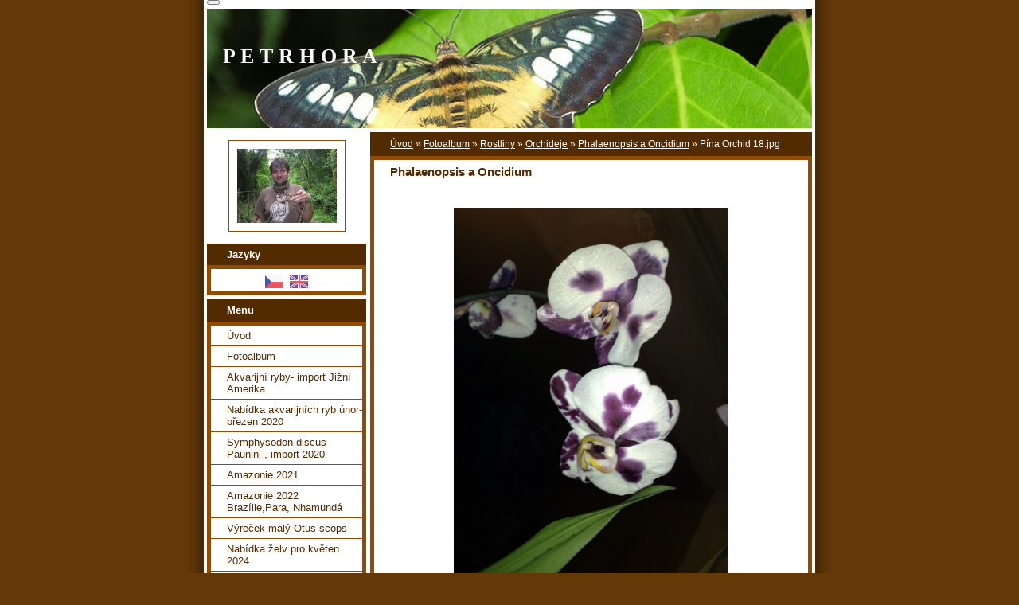

--- FILE ---
content_type: text/html; charset=UTF-8
request_url: https://www.zoopetr.cz/fotoalbum/rostliny/orchideje/phalaenopsis/pina-orchid--18.jpg.html
body_size: 5987
content:
<?xml version="1.0" encoding="utf-8"?>
<!DOCTYPE html PUBLIC "-//W3C//DTD XHTML 1.0 Transitional//EN" "http://www.w3.org/TR/xhtml1/DTD/xhtml1-transitional.dtd">
<html lang="cs" xml:lang="cs" xmlns="http://www.w3.org/1999/xhtml" xmlns:fb="http://ogp.me/ns/fb#">

      <head>

        <meta http-equiv="content-type" content="text/html; charset=utf-8" />
        <meta name="description" content="ZVÍŘATA-chov a nabídka s poptávkou
Hlavní téma: Akvarijní ryby , PAPOUŠCI , Vodní želvy, suchozemské želvy , Importované ryby z Jižní Ameriky, Import Venezuela, import Brazílie,import ryb Kolumbie,Exotická zvířata,Poštovní holub,dravci,krmiva,drůbež" />
        <meta name="keywords" content="Papoušci,želva,L-sumci,Terčovci,Poštovní holub,Krmivo Kaytee,Brahmánka,Maranska" />
        <meta name="robots" content="all,follow" />
        <meta name="author" content="www.zoopetr.cz" />
        <meta name="viewport" content="width=device-width, initial-scale=1">
        
        <title>
            P E T R    H O R A  - Fotoalbum - Rostliny - Orchideje - Phalaenopsis a Oncidium - Pína Orchid  18.jpg
        </title>
        <link rel="stylesheet" href="https://s3a.estranky.cz/css/uig.css" type="text/css" />
               					<link rel="stylesheet" href="/style.1723471771.1.css" type="text/css" />
<link rel="stylesheet" href="//code.jquery.com/ui/1.12.1/themes/base/jquery-ui.css">
<script src="//code.jquery.com/jquery-1.12.4.js"></script>
<script src="//code.jquery.com/ui/1.12.1/jquery-ui.js"></script>
<script type="text/javascript" src="https://s3c.estranky.cz/js/ui.js?nc=1" id="index_script" ></script><meta property="og:title" content="Pína Orchid  18.jpg" />
<meta property="og:type" content="article" />
<meta property="og:url" content="https://www.zoopetr.cz/fotoalbum/rostliny/orchideje/phalaenopsis/pina-orchid--18.jpg.html" />
<meta property="og:image" content="https://www.zoopetr.cz/img/tiny/1848.jpg" />
<meta property="og:site_name" content="P E T R    H O R A " />
<meta property="og:description" content="" />
			<script type="text/javascript">
				dataLayer = [{
					'subscription': 'true',
				}];
			</script>
			
    </head>
    <body class=" contact-active">
        <!-- Wrapping the whole page, may have fixed or fluid width -->
        <div id="whole-page">

            

            <!-- Because of the matter of accessibility (text browsers,
            voice readers) we include a link leading to the page content and
            navigation } you'll probably want to hide them using display: none
            in your stylesheet -->

            <a href="#articles" class="accessibility-links">Jdi na obsah</a>
            <a href="#navigation" class="accessibility-links">Jdi na menu</a>

            <!-- We'll fill the document using horizontal rules thus separating
            the logical chunks of the document apart -->
            <hr />

            

			<!-- block for skyscraper and rectangle  -->
            <div id="sticky-box">
                <div id="sky-scraper-block">
                    
                    
                </div>
            </div>
            <!-- block for skyscraper and rectangle  -->

            <!-- Wrapping the document's visible part -->
            <div id="document">
                <div id="in-document">
                    <!-- Hamburger icon -->
                    <button type="button" class="menu-toggle" onclick="menuToggle()" id="menu-toggle">
                    	<span></span>
                    	<span></span>
                    	<span></span>
                    </button>
                    
                    <!-- header -->
  <div id="header">
     <div class="inner_frame">
        <!-- This construction allows easy image replacement -->
        <h1 class="head-left">
  <a href="https://www.zoopetr.cz/" title="P E T R    H O R A " style="color: ffff00;">P E T R    H O R A </a>
  <span title="P E T R    H O R A ">
  </span>
</h1>
        <div id="header-decoration" class="decoration">
        </div>
     </div>
  </div>
<!-- /header -->


                    <!-- Possible clearing elements (more through the document) -->
                    <div id="clear1" class="clear">
                        &nbsp;
                    </div>
                    <hr />

                    <!-- body of the page -->
                    <div id="body">

                        <!-- main page content -->
                        <div id="content">
                            <!-- Breadcrumb navigation -->
<div id="breadcrumb-nav">
  <a href="/">Úvod</a> &raquo; <a href="/fotoalbum/">Fotoalbum</a> &raquo; <a href="/fotoalbum/rostliny/">Rostliny</a> &raquo; <a href="/fotoalbum/rostliny/orchideje/">Orchideje</a> &raquo; <a href="/fotoalbum/rostliny/orchideje/phalaenopsis/">Phalaenopsis a Oncidium</a> &raquo; <span>Pína Orchid  18.jpg</span>
</div>
<hr />

                            <script language="JavaScript" type="text/javascript">
  <!--
    index_setCookieData('index_curr_photo', 1848);
  //-->
</script>

<div id="slide">
  <h2>Phalaenopsis a Oncidium</h2>
  <div id="click">
    <h3 id="photo_curr_title">Pína Orchid  18.jpg</h3>
    <div class="slide-img">
      <a href="/fotoalbum/rostliny/orchideje/phalaenopsis/pina-orchid--17.jpg.html" class="previous-photo"  id="photo_prev_a" title="předchozí fotka"><span>&laquo;</span></a>  <!-- previous photo -->

      <a href="/fotoalbum/rostliny/orchideje/phalaenopsis/pina-orchid--18.jpg.-.html" class="actual-photo" onclick="return index_photo_open(this,'_fullsize');" id="photo_curr_a"><img src="/img/mid/1848/pina-orchid--18.jpg" alt="" width="345" height="460"  id="photo_curr_img" /></a>   <!-- actual shown photo -->

      <a href="/fotoalbum/rostliny/orchideje/phalaenopsis/pina-orchid--19.jpg.html" class="next-photo"  id="photo_next_a" title="další fotka"><span>&raquo;</span></a>  <!-- next photo -->

      <br /> <!-- clear -->
    </div>
    <p id="photo_curr_comment">
      
    </p>
    <div class="fb-like" data-href="https://www.zoopetr.cz/fotoalbum/rostliny/orchideje/phalaenopsis/pina-orchid--18.jpg.html" data-layout="standard" data-show-faces="true" data-action="like" data-share="false" data-colorscheme="light"></div>
  </div>
  <!-- TODO: javascript -->
<script type="text/javascript">
  <!--
    var index_ss_type = "small";
    var index_ss_nexthref = "/fotoalbum/rostliny/orchideje/phalaenopsis/pina-orchid--19.jpg.html";
    var index_ss_firsthref = "/fotoalbum/rostliny/orchideje/phalaenopsis/detail-kvetu-phalaenopsis.jpg.html";
    index_ss_init ();
  //-->
</script>

  <div class="slidenav">
    <div class="back" id="photo_prev_div">
      <a href="/fotoalbum/rostliny/orchideje/phalaenopsis/pina-orchid--17.jpg.html" id="photo_ns_prev_a">&larr; Předchozí</a>

    </div>
    <div class="forward" id="photo_next_div">
      <a href="/fotoalbum/rostliny/orchideje/phalaenopsis/pina-orchid--19.jpg.html" id="photo_ns_next_a">Další &rarr;</a>

    </div>
    <a href="/fotoalbum/rostliny/orchideje/phalaenopsis/">Zpět do složky</a>
    <br />
  </div>
  <div id="timenav">Automatické procházení:&nbsp;<a href="javascript: index_ss_start(3)">3</a>&nbsp;|&nbsp;<a href="javascript: index_ss_start(4)">4</a>&nbsp;|&nbsp;<a href="javascript: index_ss_start(5)">5</a>&nbsp;|&nbsp;<a href="javascript: index_ss_start(6)">6</a>&nbsp;|&nbsp;<a href="javascript: index_ss_start(7)">7</a>&nbsp;(čas ve vteřinách)</div>
<script type="text/javascript">
  <!--
    var index_ss_textpause = 'Automatické procházení:&nbsp;<a href="javascript: index_ss_pause()">pozastavit</a>';
    var index_ss_textcontinue = 'Automatické procházení:&nbsp;<a href="javascript: index_ss_continue()">pokračovat</a>';
    var index_ss_textalert = 'Je zobrazena poslední fotografie. Budete pokračovat od první.';
  //-->
</script>

  <script type="text/javascript">
    <!--
      index_photo_init ();
    //-->
  </script>
</div>
  
                        </div>
                        <!-- /main page content -->

                        <div id="nav-column">

                            <div class="column">
                                <div class="inner-column inner_frame">
                                    <!-- Portrait -->
  <div id="portrait" class="section">
    <h2>Portrét
      <span id="nav-portrait" class="portrait">
      </span></h2>
    <div class="inner_frame">
      <a href="/">
        <img src="/img/portrait.1.1279067725.jpg" width="125" height="93" alt="Portrét" /></a>
    </div>
  </div>
<!-- /Portrait -->
<hr />

                                    <!-- Languages -->
  <div id="languages" class="section">
    <h2>Jazyky
      <span id="nav-languages" class="decoration"></span>
    </h2>
    <div class="inner_frame">
      <a href="/"><img src="//www002.estranky.cz/resources/estranky.cz/global/img/flags/cz.png" alt = "Čeština"  /></a><a href="/en/"><img src="//www002.estranky.cz/resources/estranky.cz/global/img/flags/en.png" alt = "English"  /></a>
    </div>
  </div>
<!-- /Languages -->
<hr />

                                    
                                </div>
                            </div>

                            <!-- Such navigation allows both horizontal and vertical rendering -->
<div id="navigation">
    <div class="inner_frame">
        <h2>Menu
            <span id="nav-decoration" class="decoration"></span>
        </h2>
        <nav>
            <menu class="menu-type-standard">
                <li class="">
  <a href="/">Úvod</a>
     
</li>
<li class="">
  <a href="/fotoalbum/">Fotoalbum</a>
     
</li>
<li class="">
  <a href="/clanky/akvarijni-ryby--import-jizni-amerika/">Akvarijní ryby- import Jižní Amerika</a>
     
</li>
<li class="">
  <a href="/clanky/nabidka-akvarijnich-ryb-unor-brezen-2020.html">Nabídka akvarijních ryb únor-březen 2020</a>
     
</li>
<li class="">
  <a href="/clanky/symphysodon-discus-paunini---import-2020/">Symphysodon discus Paunini , import 2020</a>
     
</li>
<li class="">
  <a href="/clanky/amazonie-2021/">Amazonie 2021</a>
     
</li>
<li class="">
  <a href="/clanky/amazonie-2022-brazilie-para--nhamunda/">Amazonie 2022 Brazílie,Para, Nhamundá </a>
     
</li>
<li class="">
  <a href="/clanky/vyrecek-maly-otus-scops.html">Výreček malý Otus scops </a>
     
</li>
<li class="">
  <a href="/clanky/nabidka-zelv-pro-kveten-2024/">Nabídka želv pro květen 2024</a>
     
</li>
<li class="">
  <a href="/clanky/neonky-cervene-a-obecne/">Neonky červené a obecné </a>
     
</li>
<li class="">
  <a href="/clanky/neonka-obecna.html">Neonka obecná </a>
     
</li>
<li class="">
  <a href="/clanky/geoclemys-hamiltonii.html">Geoclemys hamiltonii </a>
     
</li>
<li class="">
  <a href="/clanky/kinosternon-scorpioides-cruentatum.html">Kinosternon scorpioides cruentatum </a>
     
</li>
<li class="">
  <a href="/clanky/zelva-bahenni/">Želva bahenní </a>
     
</li>
<li class="">
  <a href="/clanky/neonka-cervena-prodej-2024.html">Neonka červená PRODEJ 2024</a>
     
</li>
<li class="">
  <a href="/clanky/neonka-obecna-odchovy-2024/">Neonka obecná odchovy 2024</a>
     
</li>

            </menu>
        </nav>
        <div id="clear6" class="clear">
          &nbsp;
        </div>
    </div>
</div>
<!-- menu ending -->

                            
                            

                            <div id="clear2" class="clear">
                                &nbsp;
                            </div>
                            <hr />

                            <!-- Side column left/right -->
                            <div class="column">

                                <!-- Inner column -->
                                <div class="inner_frame inner-column">
                                    <!-- Photo album -->
  <div id="photo-album-nav" class="section">
    <h2>Fotoalbum
      <span id="photo-album-decoration" class="decoration">
      </span></h2>
    <div class="inner_frame">
      <ul>
        <li class="first ">
  <a href="/fotoalbum/zelva-hamiltonova-geoclemys-hamiltonii/">
    Želva hamiltonova Geoclemys hamiltonii </a></li>
<li class="">
  <a href="/fotoalbum/neonky-nabidka/">
    Neonky nabidka</a></li>
<li class="">
  <a href="/fotoalbum/neonky-cervene-i-obecne-na-prodej/">
    Neonky červené i obecné na PRODEJ</a></li>
<li class="">
  <a href="/fotoalbum/nabidka-zelv--kveten-2024/">
    Nabídka želv  květen 2024</a></li>
<li class="">
  <a href="/fotoalbum/symphysodon-aequifasciatus-haraldi/">
    Symphysodon aequifasciatus haraldi </a></li>
<li class="">
  <a href="/fotoalbum/pseudohemiodon-ssp.marbled-wild/">
    Pseudohemiodon ssp.Marbled WILD </a></li>
<li class="">
  <a href="/fotoalbum/pterophyllum-altum-rio-negro-wild/">
    Pterophyllum altum Rio Negro WILD </a></li>
<li class="">
  <a href="/fotoalbum/pterophyllum-altum-cano-bocon/">
    Pterophyllum altum Caño Bocon </a></li>
<li class="">
  <a href="/fotoalbum/symphysodon-discus-heckell-vildrio-negro/">
    Symphysodon discus Heckell vildRio Negro</a></li>
<li class="">
  <a href="/fotoalbum/pterophyllum-altum-atabapo/">
    Pterophyllum altum Atabapo</a></li>
<li class="">
  <a href="/fotoalbum/nabidka-zvirat-rijen-2014/">
    Nabídka zvířat říjen/2014</a></li>
<li class="">
  <a href="/fotoalbum/rok/">
    Rok</a></li>
<li class="">
  <a href="/fotoalbum/me-cesty-za-prirodou/">
    Mé cesty za přírodou</a></li>
<li class="">
  <a href="/fotoalbum/papousci-exoti-holubi-drubez--sovy-a-dravci----/">
    Papoušci,Exoti,holubi,drůbež ,sovy a dravci :-)</a></li>
<li class="">
  <a href="/fotoalbum/rostliny/">
    Rostliny</a></li>
<li class="">
  <a href="/fotoalbum/postovni-holubi/">
    Poštovní holubi</a></li>
<li class="">
  <a href="/fotoalbum/pstrosi-emu/">
    Pštrosi-EMU</a></li>
<li class="">
  <a href="/fotoalbum/terarijni-zvirata/">
    Terarijní zvířata</a></li>
<li class="">
  <a href="/fotoalbum/akvarijni-ryby/">
    Akvarijní ryby</a></li>
<li class="last ">
  <a href="/fotoalbum/savci/">
    Savci</a></li>

      </ul>
    </div>
  </div>
<!-- /Photo album -->
<hr />

                                    <!-- Last photo -->
  <div id="last-photo" class="section">
    <h2>Poslední fotografie
      <span id="last-photo-decoration" class="decoration">
      </span></h2>
    <div class="inner_frame">
      <div class="wrap-of-wrap">
        <div class="wrap-of-photo">
          <a href="/fotoalbum/terarijni-zvirata/zelva-uhlirska-geochelone-carbonaria/">
            <img src="/img/tiny/2973.jpg" alt="IMG_20240902_104732" width="75" height="35" /></a>
        </div>
      </div>
      <span>
        <a href="/fotoalbum/terarijni-zvirata/zelva-uhlirska-geochelone-carbonaria/">Želva uhlířská Geochelone carbonaria</a>
      </span>
    </div>
  </div>
<!-- /Last photo -->
<hr />

                                    
                                    <div id="fb-likebox-feed" class="section">
    <h2>Facebook <span class="decoration fb-code"></span></h2>
    <div class="inner_frame" id="fb-likebox-feed_div">
        <div id="fb_likebox_width">
            <div class="fb-page" data-href="https://www.facebook.com/estranky" data-tabs="timeline" data-small-header="false" data-adapt-container-width="true" data-hide-cover="false" data-show-facepile="true">
                <blockquote cite="https://www.facebook.com/estranky" class="fb-xfbml-parse-ignore">
                    <a href="https://www.facebook.com/estranky">estranky</a>
                </blockquote>
            </div>
        </div>
    </div>
</div>
                                    <!-- Contact -->
  <div id="contact-nav" class="section">
    <h2>Kontakt
      <span id="contact-nav-decoration" class="decoration">
      </span></h2>
    <div class="inner_frame">
      <address>
        <p class="contact_phone">+420 777 901 333</p><p class="contact_email"><a href="mailto:pedrohora@seznam.cz">pedrohora@seznam.cz</a></p>
      </address>
    </div>
  </div>
<!-- /Contact -->

                                    
                                    
                                    
                                    
                                    
                                    
                                    
                                    <!-- Stats -->
  <div id="stats" class="section">
    <h2>Statistiky
      <span id="stats-decoration" class="decoration">
      </span></h2>
    <div class="inner_frame">
      <!-- Keeping in mind people with disabilities (summary, caption) as well as worshipers of semantic web -->
      <table summary="Statistiky">

        <tfoot>
          <tr>
            <th scope="row">Online:</th>
            <td>32</td>
          </tr>
        </tfoot>

        <tbody>
          <tr>
            <th scope="row">Celkem:</th>
            <td>3177958</td>
          </tr>
          <tr>
            <th scope="row">Měsíc:</th>
            <td>43029</td>
          </tr>
          <tr>
            <th scope="row">Den:</th>
            <td>2245</td>
          </tr>
        </tbody>
      </table>
    </div>
  </div>
<!-- Stats -->
<hr />
                                </div>
                                <!-- /Inner column -->

                                <div id="clear4" class="clear">
                                    &nbsp;
                                </div>

                            </div>
                            <!-- end of first column -->
                        </div>

                        <div id="clear3" class="clear">
                            &nbsp;
                        </div>
                        <hr />

                        <div id="decoration1" class="decoration">
                        </div>
                        <div id="decoration2" class="decoration">
                        </div>
                        <!-- /Meant for additional graphics inside the body of the page -->
                    </div>
                    <!-- /body -->

                    <div id="clear5" class="clear">
                        &nbsp;
                    </div>

                    <hr />

                                    <!-- Footer -->
                <div id="footer">
                    <div class="inner_frame">
                        <p>
                            &copy; 2025 eStránky.cz <span class="hide">|</span> <a class="promolink promolink-paid" href="//www.estranky.cz/" title="Tvorba webových stránek zdarma, jednoduše a do 5 minut."><strong>Tvorba webových stránek</strong></a> 
                            
                            
                            
                            
                            
                            
                        </p>
                        
                        
                    </div>
                </div>
                <!-- /Footer -->


                    <div id="clear7" class="clear">
                        &nbsp;
                    </div>

                    <div id="decoration3" class="decoration">
                    </div>
                    <div id="decoration4" class="decoration">
                    </div>
                    <!-- /Meant for additional graphics inside the document -->

                </div>
            </div>

            <div id="decoration5" class="decoration">
            </div>
            <div id="decoration6" class="decoration">
            </div>
            <!-- /Meant for additional graphics inside the page -->

            
            <!-- block for board position-->
        </div>
        <div id="fb-root"></div>
<script async defer src="https://connect.facebook.net/cs_CZ/sdk.js#xfbml=1&version=v3.2&appId=979412989240140&autoLogAppEvents=1"></script><!-- NO GEMIUS -->
    </body>
</html>